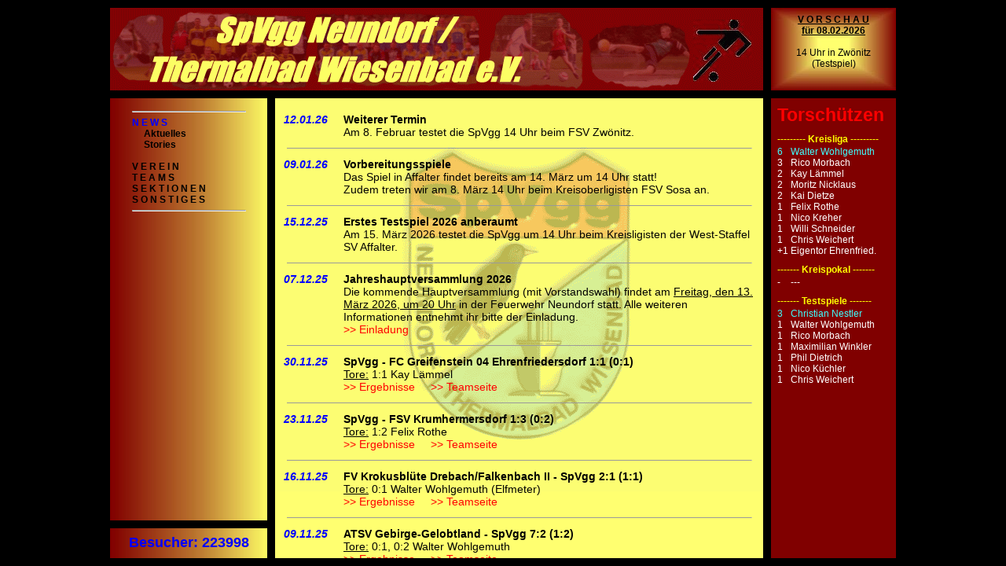

--- FILE ---
content_type: text/html
request_url: https://spvgg-neundorf-wiesenbad.de/
body_size: 135
content:
<html>

<head>
  <title>Spielvereinigung Neundorf / Thermalbad Wiesenbad</title>
  <meta http-equiv="content-type" CONTENT="text/html; charset=iso-8859-1" />
  <meta name="keywords" content="Fußball, Verein, Wiesenbad, Neundorf" />
  <meta name="description" content="Homepage der Spielvereinigung Neundorf / Thermalbad Wiesenbad" />
  <meta name="raiting" content="Homepage" />
  <meta name="revisit-after" content="14 days" />
</head>

<frameset rows="10,105,10,*,10" border="0">
  <frame src="fuellung.html" scrolling="no" noresize />
  <frame src="indexoben.html" name="index_o" scrolling="no" noresize />
  <frame src="fuellung.html" scrolling="no" noresize />
  <frame src="indexunten.html" name="index_u" scrolling="no" noresize />
  <frame src="fuellung.html" scrolling="no" noresize />
</frameset>

</html>
   

--- FILE ---
content_type: text/html
request_url: https://spvgg-neundorf-wiesenbad.de/indexoben.html
body_size: 59
content:
<html>

<head>
  <title>Spielvereinigung Neundorf / Thermalbad Wiesenbad</title>
  <meta http-equiv="content-type" CONTENT="text/html; charset=iso-8859-1" />
  <meta name="keywords" content="Fußball, Verein" />
  <meta name="description" content="Homepage der Spielvereinigung Neundorf / Thermalbad Wiesenbad" />
  <meta name="raiting" content="Homepage" />
  <meta name="revisit-after" content="14 days" />
</head>

<frameset cols="*,831,10,159,*" border="0">
  <frame src="fuellung.html" scrolling="no" noresize />
  <frame src="banner.html" scrolling="no" noresize />
  <frame src="fuellung.html" scrolling="no" noresize />
  <frame src="vorschau.html" />
  <frame src="fuellung.html" scrolling="no" noresize />
</frameset>

</html>


--- FILE ---
content_type: text/html
request_url: https://spvgg-neundorf-wiesenbad.de/fuellung.html
body_size: -181
content:
<html>

<head/>
<body bgcolor="#000000"/>

</html>

--- FILE ---
content_type: text/html
request_url: https://spvgg-neundorf-wiesenbad.de/indexunten.html
body_size: -50
content:
<html>

<head/>

<frameset cols="*,200,10,621,10,159,*" border="0">
  <frame src="fuellung.html" scrolling="no" noresize />
  <frame src="unten_l.html" name="menue" noresize />
  <frame src="fuellung.html" scrolling="no" noresize />
  <frame src="news/news.html" name="main" noresize />
  <frame src="fuellung.html" scrolling="no" noresize />
  <frame src="torschuetzen.html" noresize />
  <frame src="fuellung.html" scrolling="no" noresize />
</frameset>

</html>


--- FILE ---
content_type: text/html
request_url: https://spvgg-neundorf-wiesenbad.de/fuellung.html
body_size: -181
content:
<html>

<head/>
<body bgcolor="#000000"/>

</html>

--- FILE ---
content_type: text/html
request_url: https://spvgg-neundorf-wiesenbad.de/banner.html
body_size: -146
content:
<html>

<head/>
<body background="titelbild.gif"/>

</html>

--- FILE ---
content_type: text/html
request_url: https://spvgg-neundorf-wiesenbad.de/fuellung.html
body_size: -181
content:
<html>

<head/>
<body bgcolor="#000000"/>

</html>

--- FILE ---
content_type: text/html
request_url: https://spvgg-neundorf-wiesenbad.de/vorschau.html
body_size: 110
content:
<html>

<head>
<link rel="stylesheet" type="text/css" href="style.css" />
</head>

<body background="vorschau.jpg" onload="status='Optimiert f�r MS Internet Explorer 6, Aufl�sung 1024*768, Farbtiefe 32 Bit (True Color)'">

<p align="center" style="font-size:12px;font-family:arial,'lucida console',sans-serif;">
<b><u>V O R S C H A U<br />f�r 08.02.2026</u></b><br />
<br />14 Uhr in Zw�nitz (Testspiel)
<!--<br />14 Uhr in Sosa (Testspiel)
20:00 Uhr Jahreshauptversammlung in der Feuerwehr-->
</p>

</body>

</html>


--- FILE ---
content_type: text/html
request_url: https://spvgg-neundorf-wiesenbad.de/unten_l.html
body_size: 64
content:
<html>

<head>
  <title>Spielvereinigung Neundorf / Thermalbad Wiesenbad</title>
  <meta http-equiv="content-type" CONTENT="text/html; charset=iso-8859-1" />
  <meta name="keywords" content="Fußball, Verein" />
  <meta name="description" content="Homepage der Spielvereinigung Neundorf / Thermalbad Wiesenbad" />
  <meta name="raiting" content="Homepage" />
  <meta name="revisit-after" content="14 days" />
</head>

<frameset rows="*,10,38" border="0">
  <frame src="unten_l_news.html" name="index_u_l_1" noresize />
  <frame src="fuellung.html" scrolling="no" noresize />
  <frame src="counter.php" name="index_u_l_2" scrolling="no" noresize />
</frameset>

</html>


--- FILE ---
content_type: text/html
request_url: https://spvgg-neundorf-wiesenbad.de/news/news.html
body_size: 2857
content:
<!DOCTYPE HTML PUBLIC
"-//W3C//DTD HTML 4.0
Frameset//EN"
"http://www.w3.org
/TR/REC-html40/frameset.dtd">

<html>

<head>

<link rel="stylesheet" type="text/css" href="./../style2.css">
<style type="text/css">
  a:link { text-decoration:none; color:red; }
  a:visited { text-decoration:none; color:red; }
  a:hover { text-decoration:underline; color:blue; }
</style>

</head>

<body bgcolor="FFFF70" background="./../mainbg.gif" style="background-repeat:no-repeat; background-attachment:fixed;">

<p align="justify">

<table>
 <tr>
  <td valign="top" style="font-size:14px;font-family:arial,'lucida console',sans-serif;color:blue;"><b><i>12.01.26</i></b></td>
  <td> </td><td> </td><td> </td><td> </td>
  <td style="font-size:14px;font-family:arial,'lucida console',sans-serif;"><b>Weiterer Termin</b><br />Am 8. Februar testet die SpVgg 14 Uhr beim FSV Zw�nitz.
  </td>
 </tr>
 <tr><td colspan="6"><hr width="590" size="1" style="color:black;"/></tr>
 <tr>
  <td valign="top" style="font-size:14px;font-family:arial,'lucida console',sans-serif;color:blue;"><b><i>09.01.26</i></b></td>
  <td> </td><td> </td><td> </td><td> </td>
  <td style="font-size:14px;font-family:arial,'lucida console',sans-serif;"><b>Vorbereitungsspiele</b><br />Das Spiel in Affalter findet bereits am 14. M�rz um 14 Uhr statt!<br />Zudem treten wir am 8. M�rz 14 Uhr beim Kreisoberligisten FSV Sosa an.
  </td>
 </tr>
 <tr><td colspan="6"><hr width="590" size="1" style="color:black;"/></tr>
 <tr>
  <td valign="top" style="font-size:14px;font-family:arial,'lucida console',sans-serif;color:blue;"><b><i>15.12.25</i></b></td>
  <td> </td><td> </td><td> </td><td> </td>
  <td style="font-size:14px;font-family:arial,'lucida console',sans-serif;"><b>Erstes Testspiel 2026 anberaumt</b><br />Am 15. M�rz 2026 testet die SpVgg um 14 Uhr beim Kreisligisten der West-Staffel SV Affalter.
  </td>
 </tr>
 <tr><td colspan="6"><hr width="590" size="1" style="color:black;"/></tr>
 <tr>
  <td valign="top" style="font-size:14px;font-family:arial,'lucida console',sans-serif;color:blue;"><b><i>07.12.25</i></b></td>
  <td> </td><td> </td><td> </td><td> </td>
  <td style="font-size:14px;font-family:arial,'lucida console',sans-serif;"><b>Jahreshauptversammlung 2026</b><br />Die kommende Hauptversammlung (mit Vorstandswahl) findet am <u>Freitag, den 13. M�rz 2026, um 20 Uhr</u> in der Feuerwehr Neundorf statt. Alle weiteren Informationen entnehmt ihr bitte der Einladung.<br /><a href="./25-12-07_Jahreshauptversammlung.pdf" target="_blank">>> Einladung</a>
  </td>
 </tr>
 <tr><td colspan="6"><hr width="590" size="1" style="color:black;"/></tr>
 <tr>
  <td valign="top" style="font-size:14px;font-family:arial,'lucida console',sans-serif;color:blue;"><b><i>30.11.25</i></b></td>
  <td> </td><td> </td><td> </td><td> </td>
  <td style="font-size:14px;font-family:arial,'lucida console',sans-serif;"><b>SpVgg - FC Greifenstein 04 Ehrenfriedersdorf 1:1 (0:1)</b><br /><u>Tore:</u> 1:1 Kay L�mmel<br /><a href="./../teams/herren/herren_liga.html" target="main">>> Ergebnisse</a>&nbsp;&nbsp;&nbsp;&nbsp;&nbsp;<a href="./../teams/herren.html" target="main">>> Teamseite</a>
  </td>
 </tr>
 <tr><td colspan="6"><hr width="590" size="1" style="color:black;"/></tr>
 <tr>
  <td valign="top" style="font-size:14px;font-family:arial,'lucida console',sans-serif;color:blue;"><b><i>23.11.25</i></b></td>
  <td> </td><td> </td><td> </td><td> </td>
  <td style="font-size:14px;font-family:arial,'lucida console',sans-serif;"><b>SpVgg - FSV Krumhermersdorf 1:3 (0:2)</b><br /><u>Tore:</u> 1:2 Felix Rothe<br /><a href="./../teams/herren/herren_liga.html" target="main">>> Ergebnisse</a>&nbsp;&nbsp;&nbsp;&nbsp;&nbsp;<a href="./../teams/herren.html" target="main">>> Teamseite</a>
  </td>
 </tr>
 <tr><td colspan="6"><hr width="590" size="1" style="color:black;"/></tr>
 <tr>
  <td valign="top" style="font-size:14px;font-family:arial,'lucida console',sans-serif;color:blue;"><b><i>16.11.25</i></b></td>
  <td> </td><td> </td><td> </td><td> </td>
  <td style="font-size:14px;font-family:arial,'lucida console',sans-serif;"><b>FV Krokusbl�te Drebach/Falkenbach II - SpVgg 2:1 (1:1)</b><br /><u>Tore:</u> 0:1 Walter Wohlgemuth (Elfmeter)<br /><a href="./../teams/herren/herren_liga.html" target="main">>> Ergebnisse</a>&nbsp;&nbsp;&nbsp;&nbsp;&nbsp;<a href="./../teams/herren.html" target="main">>> Teamseite</a>
  </td>
 </tr>
 <tr><td colspan="6"><hr width="590" size="1" style="color:black;"/></tr>
 <tr>
  <td valign="top" style="font-size:14px;font-family:arial,'lucida console',sans-serif;color:blue;"><b><i>09.11.25</i></b></td>
  <td> </td><td> </td><td> </td><td> </td>
  <td style="font-size:14px;font-family:arial,'lucida console',sans-serif;"><b>ATSV Gebirge-Gelobtland - SpVgg 7:2 (1:2)</b><br /><u>Tore:</u> 0:1, 0:2 Walter Wohlgemuth<br /><a href="./../teams/herren/herren_liga.html" target="main">>> Ergebnisse</a>&nbsp;&nbsp;&nbsp;&nbsp;&nbsp;<a href="./../teams/herren.html" target="main">>> Teamseite</a>
  </td>
 </tr>
 <tr><td colspan="6"><hr width="590" size="1" style="color:black;"/></tr>
 <tr>
  <td valign="top" style="font-size:14px;font-family:arial,'lucida console',sans-serif;color:blue;"><b><i>02.11.25</i></b></td>
  <td> </td><td> </td><td> </td><td> </td>
  <td style="font-size:14px;font-family:arial,'lucida console',sans-serif;"><b>SpVgg - VfB Annaberg II 0:5 (0:1)</b><br /><u>Tore:</u> ---<br /><a href="./../teams/herren/herren_liga.html" target="main">>> Ergebnisse</a>&nbsp;&nbsp;&nbsp;&nbsp;&nbsp;<a href="./../teams/herren.html" target="main">>> Teamseite</a>
  </td>
 </tr>
 <tr><td colspan="6"><hr width="590" size="1" style="color:black;"/></tr>
 <tr>
  <td valign="top" style="font-size:14px;font-family:arial,'lucida console',sans-serif;color:blue;"><b><i>26.10.25</i></b></td>
  <td> </td><td> </td><td> </td><td> </td>
  <td style="font-size:14px;font-family:arial,'lucida console',sans-serif;"><b>BSV Eintracht Zschopautal - SpVgg 3:3 (2:2)</b><br /><u>Tore:</u> 1:1 Moritz Nicklaus, 1:2 Kay L�mmel, 2:3 Nico Kreher<br /><a href="./../teams/herren/herren_liga.html" target="main">>> Ergebnisse</a>&nbsp;&nbsp;&nbsp;&nbsp;&nbsp;<a href="./../teams/herren.html" target="main">>> Teamseite</a>
  </td>
 </tr>
 <tr><td colspan="6"><hr width="590" size="1" style="color:black;"/></tr>
 <tr>
  <td valign="top" style="font-size:14px;font-family:arial,'lucida console',sans-serif;color:blue;"><b><i>19.10.25</i></b></td>
  <td> </td><td> </td><td> </td><td> </td>
  <td style="font-size:14px;font-family:arial,'lucida console',sans-serif;"><b>SpVgg - SV Olbernhau 1:0 (0:0)</b><br /><u>Tore:</u> 1:0 Moritz Nicklaus<br /><a href="./../teams/herren/herren_liga.html" target="main">>> Ergebnisse</a>&nbsp;&nbsp;&nbsp;&nbsp;&nbsp;<a href="./../teams/herren.html" target="main">>> Teamseite</a>
  </td>
 </tr>
 <tr><td colspan="6"><hr width="590" size="1" style="color:black;"/></tr>
 <tr>
  <td valign="top" style="font-size:14px;font-family:arial,'lucida console',sans-serif;color:blue;"><b><i>12.10.25</i></b></td>
  <td> </td><td> </td><td> </td><td> </td>
  <td style="font-size:14px;font-family:arial,'lucida console',sans-serif;"><b>FSV Pockau-Lengefeld - SpVgg 3:0 (1:0)</b><br /><u>Tore:</u> ---<br /><a href="./../teams/herren/herren_liga.html" target="main">>> Ergebnisse</a>&nbsp;&nbsp;&nbsp;&nbsp;&nbsp;<a href="./../teams/herren.html" target="main">>> Teamseite</a>
  </td>
 </tr>
 <tr><td colspan="6"><hr width="590" size="1" style="color:black;"/></tr>
 <tr>
  <td valign="top" style="font-size:14px;font-family:arial,'lucida console',sans-serif;color:blue;"><b><i>05.10.25</i></b></td>
  <td> </td><td> </td><td> </td><td> </td>
  <td style="font-size:14px;font-family:arial,'lucida console',sans-serif;"><b>SV Lauterbach - SpVgg 5:0 (3:0)</b><br /><u>Tore:</u> ---<br /><a href="./../teams/herren/herren_liga.html" target="main">>> Ergebnisse</a>&nbsp;&nbsp;&nbsp;&nbsp;&nbsp;<a href="./../teams/herren.html" target="main">>> Teamseite</a>
  </td>
 </tr>
 <tr><td colspan="6"><hr width="590" size="1" style="color:black;"/></tr>
 <tr>
  <td valign="top" style="font-size:14px;font-family:arial,'lucida console',sans-serif;color:blue;"><b><i>28.09.25</i></b></td>
  <td> </td><td> </td><td> </td><td> </td>
  <td style="font-size:14px;font-family:arial,'lucida console',sans-serif;"><b>SpVgg - BSV Gelenau 3:2 (2:1)</b><br /><u>Tore:</u> 1:0 Rico Morbach, 2:1 Willi Schneider, 3:1 Kai Dietze<br /><a href="./../teams/herren/herren_liga.html" target="main">>> Ergebnisse</a>&nbsp;&nbsp;&nbsp;&nbsp;&nbsp;<a href="./../teams/herren.html" target="main">>> Teamseite</a>
  </td>
 </tr>
 <tr><td colspan="6"><hr width="590" size="1" style="color:black;"/></tr>
 <tr>
  <td valign="top" style="font-size:14px;font-family:arial,'lucida console',sans-serif;color:blue;"><b><i>21.09.25</i></b></td>
  <td> </td><td> </td><td> </td><td> </td>
  <td style="font-size:14px;font-family:arial,'lucida console',sans-serif;"><b>VfB Z�blitz - SpVgg 4:0 (1:0)</b><br /><u>Tore:</u> ---<br /><a href="./../teams/herren/herren_liga.html" target="main">>> Ergebnisse</a>&nbsp;&nbsp;&nbsp;&nbsp;&nbsp;<a href="./../teams/herren.html" target="main">>> Teamseite</a>
  </td>
 </tr>
 <tr><td colspan="6"><hr width="590" size="1" style="color:black;"/></tr>
 <tr>
  <td valign="top" style="font-size:14px;font-family:arial,'lucida console',sans-serif;color:blue;"><b><i>14.09.25</i></b></td>
  <td> </td><td> </td><td> </td><td> </td>
  <td style="font-size:14px;font-family:arial,'lucida console',sans-serif;"><b>SpVgg - SG Auerbach/Hormersdorf 5:1 (2:0)</b><br /><u>Tore:</u> 1:0 Chris Weichert, 2:0 Kai Uwe Dietze, 3:0 Rico Morbach, 4:0, 5:1 Walter Wohlgemuth<br /><a href="./../teams/herren/herren_liga.html" target="main">>> Ergebnisse</a>&nbsp;&nbsp;&nbsp;&nbsp;&nbsp;<a href="./../teams/herren.html" target="main">>> Teamseite</a>
  </td>
 </tr>
 <tr><td colspan="6"><hr width="590" size="1" style="color:black;"/></tr>
 <tr>
  <td valign="top" style="font-size:14px;font-family:arial,'lucida console',sans-serif;color:blue;"><b><i>03.09.25</i></b></td>
  <td> </td><td> </td><td> </td><td> </td>
  <td style="font-size:14px;font-family:arial,'lucida console',sans-serif;"><b>Was. F�r. Ein. Wochende!</b><br />Wir sind immernoch �berw�ltigt und gepr�gt von den Erlebnissen unseres Vereinsfests anl�sslich der "105 Jahre Fussball in Neundorf" und m�chten an dieser Stelle ein besonders gro�es Dankesch�n an alle Besucher, Sponsoren, Helfer und Sportler ausrichten, die dieses Wochenende zu einem unvergesslichen Erlebnis f�r unseren kleinen Verein gemacht haben! Ihr seid der Wahnsinn!<br /><br />
  <img src="https://www.spvgg-neundorf-wiesenbad.de/news/105_jahre/02.jpg" border="1" width="500"/><br /><a href="./105_jahre/105_jahre.html" target="main">>> Impressionen vom Festwochenende</a>
  </td>
 </tr>
 <tr><td colspan="6"><hr width="590" size="1" style="color:black;"/></tr>
 <tr>
  <td valign="top" style="font-size:14px;font-family:arial,'lucida console',sans-serif;color:blue;"><b><i>30.08.25</i></b></td>
  <td> </td><td> </td><td> </td><td> </td>
  <td style="font-size:14px;font-family:arial,'lucida console',sans-serif;"><b>Test: SpVgg - Traditionself FC Erzgebirge Aue 3:10 (3:4)</b><br /><u>Tore:</u> 1:0 Maximilian Winkler, 2:2 Rico Morbach, 3:2 Walter Wohlgemuth<br /><a href="./../teams/herren.html" target="main">>> Teamseite</a>
  </td>
 </tr>
 <tr><td colspan="6"><hr width="590" size="1" style="color:black;"/></tr>
 <tr>
  <td valign="top" style="font-size:14px;font-family:arial,'lucida console',sans-serif;color:blue;"><b><i>24.08.25</i></b></td>
  <td> </td><td> </td><td> </td><td> </td>
  <td style="font-size:14px;font-family:arial,'lucida console',sans-serif;"><b>SpVgg - FSV Motor Marienberg II 2:6 (1:3)</b><br /><u>Tore:</u> 1:1 Walter Wohlgemuth, 2:3 Rico Morbach<br /><a href="./../teams/herren/herren_liga.html" target="main">>> Ergebnisse</a>&nbsp;&nbsp;&nbsp;&nbsp;&nbsp;<a href="./../teams/herren.html" target="main">>> Teamseite</a>
  </td>
 </tr>
 <tr><td colspan="6"><hr width="590" size="1" style="color:black;"/></tr>
 <tr>
  <td valign="top" style="font-size:14px;font-family:arial,'lucida console',sans-serif;color:blue;"><b><i>17.08.25</i></b></td>
  <td> </td><td> </td><td> </td><td> </td>
  <td style="font-size:14px;font-family:arial,'lucida console',sans-serif;"><b>FC Greifenstein 04 Ehrenfriedersdorf - SpVgg 3:1 (0:1)</b><br /><u>Tore:</u> Eigentor Ehrenfriedersdorf<br /><a href="./../teams/herren/herren_liga.html" target="main">>> Ergebnisse</a>&nbsp;&nbsp;&nbsp;&nbsp;&nbsp;<a href="./../teams/herren.html" target="main">>> Teamseite</a>
  </td>
 </tr>
 <tr><td colspan="6"><hr width="590" size="1" style="color:black;"/></tr>
 <tr>
  <td valign="top" style="font-size:14px;font-family:arial,'lucida console',sans-serif;color:blue;"><b><i>10.08.25</i></b></td>
  <td> </td><td> </td><td> </td><td> </td>
  <td style="font-size:14px;font-family:arial,'lucida console',sans-serif;"><b>Pokal: SpVgg - FSV Burkhardtsdorf 0:4 (0:1)</b><br /><u>Tore:</u> ---<br /><a href="./../teams/herren/herren_pokal.html" target="main">>> Ergebnisse</a>&nbsp;&nbsp;&nbsp;&nbsp;&nbsp;<a href="./../teams/herren.html" target="main">>> Teamseite</a>
  </td>
 </tr>
 <tr><td colspan="6"><hr width="590" size="1" style="color:black;"/></tr>
 <tr>
  <td valign="top" style="font-size:14px;font-family:arial,'lucida console',sans-serif;color:blue;"><b><i>03.08.25</i></b></td>
  <td> </td><td> </td><td> </td><td> </td>
  <td style="font-size:14px;font-family:arial,'lucida console',sans-serif;"><b>"SpVgg reloaded" - Auf in die neue Saison 2025/2026!</b><br />
  <u>Letzte Saison 2024/2025</u><br />Alles zur abgelaufenen Spielzeit findet ihr wie immer im Archiv.<br /><a href="https://www.spvgg-neundorf-wiesenbad.de/2024-2025/index.html" target="_blank">>> zur Saison 2024/2025</a>&nbsp;&nbsp;&nbsp;&nbsp;&nbsp;<a href="./../sonstiges/archiv.html" target="main">>> zum gesamten Archiv</a><br /><br />
  <u>"Ewige Torsch�tzen" aktualisiert</u><br />Auch dieses Jahr konnte Rico Morbach seine unangefochtene F�hrungsposition weiter ausbauen. Dahinter pirschen sich Lars B�ttger und Lukas Herrmann langsam an die Top10 heran. Diese hat Mirko Loos nun erreicht.<br /><a href="./../verein/chronik/chronik_ewige_torschuetzen.html" target="main">>> "Ewige Torsch�tzen"</a><br /><br />
  <u>Personelle Ver�nderungen</u><br />
<table style="font-size:14px;font-family:arial,'lucida console',sans-serif;" align="center">
 <tr>
  <td colspan="5">Herzlich begr��en wir unsere drei Neuzug�nge: Nik Dietze und Felix Horbert bringen frischen Wind in den Kader und Phil Dietrich darf uns nun auch im Spielbetrieb unterst�tzen, nachdem er bereits in der letzten R�ckrunde mit trainiert hat. Allen drei w�nschen wir maximale Erfolge in unserem Dress :-)</td>
 </tr>
 <tr>
  <td><img src="./../teams/herren/kader/nik_dietze.jpg" border="1" width="100"></td>
  <td> </td>
  <td><img src="./../teams/herren/kader/felix_horbert.jpg" border="1" width="100"></td>
  <td> </td>
  <td><img src="./../teams/herren/kader/phil_dietrich.jpg" border="1" width="100"></td>
 </tr>
</table>
Wie gewonnen - so zeronnen: Schweren Herzens m�ssen wir uns leider auch von 2en verabschieden :-(
<table style="font-size:14px;font-family:arial,'lucida console',sans-serif;" align="center">
 <tr>
  <td><img src="./25-08-03_abgang_rico_meyer.jpg" border="1" width="100"></td>
  <td align="left">Nach 8 Jahren Mannschaftsleiter und mehr als 30 Jahren im Verein legt Rico Meyer sein Amt nieder. Vielen Dank f�r deinen unerm�dlichen Einsatz und die unz�hligen Stunden, die du unserer Sache gewidmet hast! Das ist in Worte kaum auszudr�cken!</td>
 </tr>
 <tr>
  <td><img src="./25-08-03_abgang_patrick_paul.jpg" border="1" width="100"></td>
  <td align="left">Nach 3 Jahren im Dress der SpVgg, in denen Patrick Paul stets alles f�r unsere Farben gegeben hat, zieht es ihn nun in seinen Wohnort nach Crottendorf. Auch dir vielen Dank und viel Erfolg bei der Torejagd in der West-Staffel!</td>
 </tr>
</table>Beiden w�nschen wir f�r die Zukunft nur das Beste!<br /><a href="./../teams/herren/herren_kader.html" target="main">>> Kader im �berblick</a><br /><br /><u>Kreispokal</u><br />Die Losfee bescherte uns mit dem FSV Burkhardtsdorf ein echtes Schwergewicht. Ansto� ist am Sonntag, den 10.08., um 14 Uhr in Neundorf.<br /><a href="./../teams/herren/herren_pokal.html" target="main">>> Pokal-Ansetzungen im �berblick</a>
  </td>
 </tr>
 <tr><td colspan="6"><hr width="590" size="1" style="color:black;"/></tr>
 <tr>
  <td valign="top" style="font-size:14px;font-family:arial,'lucida console',sans-serif;color:blue;"><b><i>27.07.25</i></b></td>
  <td> </td><td> </td><td> </td><td> </td>
  <td style="font-size:14px;font-family:arial,'lucida console',sans-serif;"><b>Test: SpVgg - TSV Geyer 1912 1:6 (1:4)</b><br /><u>Tore:</u> 1:2 Phil Dietrich<br /><a href="./../teams/herren.html" target="main">>> Teamseite</a>
  </td>
 </tr>
 <tr><td colspan="6"><hr width="590" size="1" style="color:black;"/></tr>
 <tr>
  <td valign="top" style="font-size:14px;font-family:arial,'lucida console',sans-serif;color:blue;"><b><i>25.07.25</i></b></td>
  <td> </td><td> </td><td> </td><td> </td>
  <td style="font-size:14px;font-family:arial,'lucida console',sans-serif;"><b>Test: SV Gro�r�ckerswalde 49 - SpVgg 6:0 (2:0)</b><br /><u>Tore:</u> ---<br /><a href="./../teams/herren.html" target="main">>> Teamseite</a>
  </td>
 </tr>
 <tr><td colspan="6"><hr width="590" size="1" style="color:black;"/></tr>
 <tr>
  <td valign="top" style="font-size:14px;font-family:arial,'lucida console',sans-serif;color:blue;"><b><i>20.07.25</i></b></td>
  <td> </td><td> </td><td> </td><td> </td>
  <td style="font-size:14px;font-family:arial,'lucida console',sans-serif;"><b>Test: FSV "Gl�ck Auf" Johanngeorgenstadt - SpVgg 5:6 (3:2)</b><br /><u>Tore:</u> 3:1, 5:4, 5:6 Christian Nestler, 3:2 Chris Weichert, 5:5 Nico K�chler<br /><a href="./../teams/herren.html" target="main">>> Teamseite</a>
  </td>
 </tr>
</table>
</p>

</body>

</html>

--- FILE ---
content_type: text/html
request_url: https://spvgg-neundorf-wiesenbad.de/torschuetzen.html
body_size: 527
content:
<html>

<head>
<link rel="stylesheet" type="text/css" href="style2.css"/>
<style type="text/css">
a:link { text-decoration:none; color:white; }
a:visited { text-decoration:none; color:black; }
a:hover { text-decoration:underline; color:#FF9b00; }
a:active { text-decoration:none; color:#0000FF; }
a {font-size:19px;}
</style>
</head>

<body bgcolor="800000" text="#FFFFFF">

<table cellpadding="0" cellspacing="0" style="font-size:12px; color:white;">
 <tr>
  <td colspan="2" style="font-size:23px;font-family:arial,'lucida console',sans-serif;color:red;"><b>Torsch�tzen</b></td>
 </tr>

 <tr><td height="10px;"/></tr>

 <tr>
  <td colspan="2" style="font-family:arial,'lucida console',sans-serif;color:yellow;"><b>--------- Kreisliga ---------</b></td>
 </tr>
 <tr><td height="2px;"/></tr>
 <tr style="font-family:arial,'lucida console',sans-serif;color:#3CFFFF;">
  <td>6&nbsp;</td>
  <td><a href="./teams/herren/kader/walter_wohlgemuth.html" target="main" style="font-size:12px; color:#3CFFFF;">Walter Wohlgemuth</a></td>
 </tr>
 <tr style="font-family:arial,'lucida console',sans-serif;color:white;">
  <td>3&nbsp;</td>
  <td><a href="./teams/herren/kader/rico_morbach.html" target="main" style="font-size:12px; color:white;">Rico Morbach</a></td>
 </tr>
 <tr style="font-family:arial,'lucida console',sans-serif;color:white;">
  <td>2&nbsp;</td>
  <td><a href="./teams/herren/kader/kay_laemmel.html" target="main" style="font-size:12px; color:white;">Kay L�mmel</a></td>
 </tr>
 <tr style="font-family:arial,'lucida console',sans-serif;color:white;">
  <td>2&nbsp;</td>
  <td><a href="./teams/herren/kader/moritz_nicklaus.html" target="main" style="font-size:12px; color:white;">Moritz Nicklaus</a></td>
 </tr>
 <tr style="font-family:arial,'lucida console',sans-serif;color:white;">
  <td>2&nbsp;</td>
  <td><a href="./teams/herren/kader/kai_dietze.html" target="main" style="font-size:12px; color:white;">Kai Dietze</a></td>
 </tr>
 <tr style="font-family:arial,'lucida console',sans-serif;color:white;">
  <td>1&nbsp;</td>
  <td><a href="./teams/herren/kader/felix_rothe.html" target="main" style="font-size:12px; color:white;">Felix Rothe</a></td>
 </tr>
 <tr style="font-family:arial,'lucida console',sans-serif;color:white;">
  <td>1&nbsp;</td>
  <td><a href="./teams/herren/kader/nico_kreher.html" target="main" style="font-size:12px; color:white;">Nico Kreher</a></td>
 </tr>
 <tr style="font-family:arial,'lucida console',sans-serif;color:white;">
  <td>1&nbsp;</td>
  <td><a href="./teams/herren/kader/willi_schneider.html" target="main" style="font-size:12px; color:white;">Willi Schneider</a></td>
 </tr>
 <tr style="font-family:arial,'lucida console',sans-serif;color:white;">
  <td>1&nbsp;</td>
  <td><a href="./teams/herren/kader/chris_weichert.html" target="main" style="font-size:12px; color:white;">Chris Weichert</a></td>
 </tr>
 <tr style="font-family:arial,'lucida console',sans-serif;color:white;">
  <td>+1&nbsp;</td>
  <td>Eigentor Ehrenfried.</td>
 </tr>

 <tr><td height="10px;"/></tr>

 <tr>
  <td colspan="2" style="font-family:arial,'lucida console',sans-serif;color:yellow;"><b>------- Kreispokal -------</b></td>
 </tr>
 <tr><td height="2px;"/></tr>
 <tr style="font-family:arial,'lucida console',sans-serif;color:white;">
  <td>-&nbsp;</td>
  <td>---</td>
 </tr>

 <tr><td height="10px;"/></tr>

 <tr>
  <td colspan="2" style="font-family:arial,'lucida console',sans-serif;color:yellow;"><b>------- Testspiele -------</b></td>
 </tr>
 <tr><td height="2px;"/></tr>
 <tr style="font-family:arial,'lucida console',sans-serif;color:#3CFFFF;">
  <td>3&nbsp;</td>
  <td><a href="./teams/herren/kader/christian_nestler.html" target="main" style="font-size:12px; color:#3CFFFF;">Christian Nestler</a></td>
 </tr>
 <tr style="font-family:arial,'lucida console',sans-serif;color:white;">
  <td>1&nbsp;</td>
  <td><a href="./teams/herren/kader/walter_wohlgemuth.html" target="main" style="font-size:12px; color:white;">Walter Wohlgemuth</a></td>
 </tr>
 <tr style="font-family:arial,'lucida console',sans-serif;color:white;">
  <td>1&nbsp;</td>
  <td><a href="./teams/herren/kader/rico_morbach.html" target="main" style="font-size:12px; color:white;">Rico Morbach</a></td>
 </tr>
 <tr style="font-family:arial,'lucida console',sans-serif;color:white;">
  <td>1&nbsp;</td>
  <td><a href="./teams/herren/kader/maximilian_winkler.html" target="main" style="font-size:12px; color:white;">Maximilian Winkler</a></td>
 </tr>
 <tr style="font-family:arial,'lucida console',sans-serif;color:white;">
  <td>1&nbsp;</td>
  <td><a href="./teams/herren/kader/phil_dietrich.html" target="main" style="font-size:12px; color:white;">Phil Dietrich</a></td>
 </tr>
 <tr style="font-family:arial,'lucida console',sans-serif;color:white;">
  <td>1&nbsp;</td>
  <td><a href="./teams/herren/kader/nico_kuechler.html" target="main" style="font-size:12px; color:white;">Nico K�chler</a></td>
 </tr>
 <tr style="font-family:arial,'lucida console',sans-serif;color:white;">
  <td>1&nbsp;</td>
  <td><a href="./teams/herren/kader/chris_weichert.html" target="main" style="font-size:12px; color:white;">Chris Weichert</a></td>
 </tr>
</table>
</p>

</body>

</html>

--- FILE ---
content_type: text/html
request_url: https://spvgg-neundorf-wiesenbad.de/fuellung.html
body_size: -181
content:
<html>

<head/>
<body bgcolor="#000000"/>

</html>

--- FILE ---
content_type: text/html
request_url: https://spvgg-neundorf-wiesenbad.de/unten_l_news.html
body_size: 251
content:
<!DOCTYPE HTML PUBLIC
"-//W3C//DTD HTML 4.0
Frameset//EN"
"http://www.w3.org
/TR/REC-html40/frameset.dtd">

<html>

<head>
<link rel="stylesheet" type="text/css" href="style.css">
<style type="text/css">
a:link { text-decoration:none; color:black; }
a:visited { text-decoration:none; color:black; }
a:hover { text-decoration:underline; color:#FF9b00; }
a:active { text-decoration:none; color:#0000FF; }
a {font-size:12px;}
font {font-size:12px;}
</style>
</head>

<body background="menuebg.jpg">

<font face="Arial">
<table align="center" border="0" cellpadding="0">
 <tr>
  <td width="145" align="left">
   <hr />
   <font color="blue"><b>N E W S</b></font><br />
   &nbsp;&nbsp;&nbsp;&nbsp;&nbsp;<a href="news/news.html" target="main"><b>Aktuelles</b></a><br />
   &nbsp;&nbsp;&nbsp;&nbsp;&nbsp;<a href="news/stories.html" target="main"><b>Stories</b></a><br /><br />
   <a href="unten_l_verein.html"><b>V E R E I N</b></a><br />
   <a href="unten_l_teams.html"><b>T E A M S</b></a><br />
   <a href="unten_l_sektionen.html"><b>S E K T I O N E N</b></a><br />
   <a href="unten_l_sonstiges.html"><b>S O N S T I G E S</b></a><br />
   <hr />
  </td>
 </tr>
</table>
</font>

</body>

</html>   

--- FILE ---
content_type: text/html
request_url: https://spvgg-neundorf-wiesenbad.de/fuellung.html
body_size: -181
content:
<html>

<head/>
<body bgcolor="#000000"/>

</html>

--- FILE ---
content_type: text/html; charset=UTF-8
request_url: https://spvgg-neundorf-wiesenbad.de/counter.php
body_size: -6
content:
<html>

<head>
<link rel="stylesheet" type="text/css" href="../../style2.css">
</head>

<body background="menuebg.jpg">
<p align='center' style='font-family:arial,sans-serif; font-size:18px; color:blue;'><b>Besucher: 223998</b></p></body>

</html>   

--- FILE ---
content_type: text/css
request_url: https://spvgg-neundorf-wiesenbad.de/style.css
body_size: -86
content:
html {scrollbar-base-color:#FFFF70; scrollbar-arrow-color:#FFFF70; scrollbar-face-color:#800000; scrollbar-darkshadow-color:#80000; scrollbar-track-color:#FFFF70; scrollbar-highlight-color:#800000;}

--- FILE ---
content_type: text/css
request_url: https://spvgg-neundorf-wiesenbad.de/style2.css
body_size: -102
content:
html {scrollbar-base-color:#FFFF70; scrollbar-arrow-color:#FFFF70; scrollbar-face-color:#800000; scrollbar-darkshadow-color:#80000; scrollbar-track-color:#FFFF70; scrollbar-highlight-color:#800000; overflow-x:hidden; overflow-y:auto;}

--- FILE ---
content_type: text/css
request_url: https://spvgg-neundorf-wiesenbad.de/style2.css
body_size: -125
content:
html {scrollbar-base-color:#FFFF70; scrollbar-arrow-color:#FFFF70; scrollbar-face-color:#800000; scrollbar-darkshadow-color:#80000; scrollbar-track-color:#FFFF70; scrollbar-highlight-color:#800000; overflow-x:hidden; overflow-y:auto;}

--- FILE ---
content_type: text/css
request_url: https://spvgg-neundorf-wiesenbad.de/style.css
body_size: -139
content:
html {scrollbar-base-color:#FFFF70; scrollbar-arrow-color:#FFFF70; scrollbar-face-color:#800000; scrollbar-darkshadow-color:#80000; scrollbar-track-color:#FFFF70; scrollbar-highlight-color:#800000;}

--- FILE ---
content_type: text/css
request_url: https://spvgg-neundorf-wiesenbad.de/style2.css
body_size: -125
content:
html {scrollbar-base-color:#FFFF70; scrollbar-arrow-color:#FFFF70; scrollbar-face-color:#800000; scrollbar-darkshadow-color:#80000; scrollbar-track-color:#FFFF70; scrollbar-highlight-color:#800000; overflow-x:hidden; overflow-y:auto;}